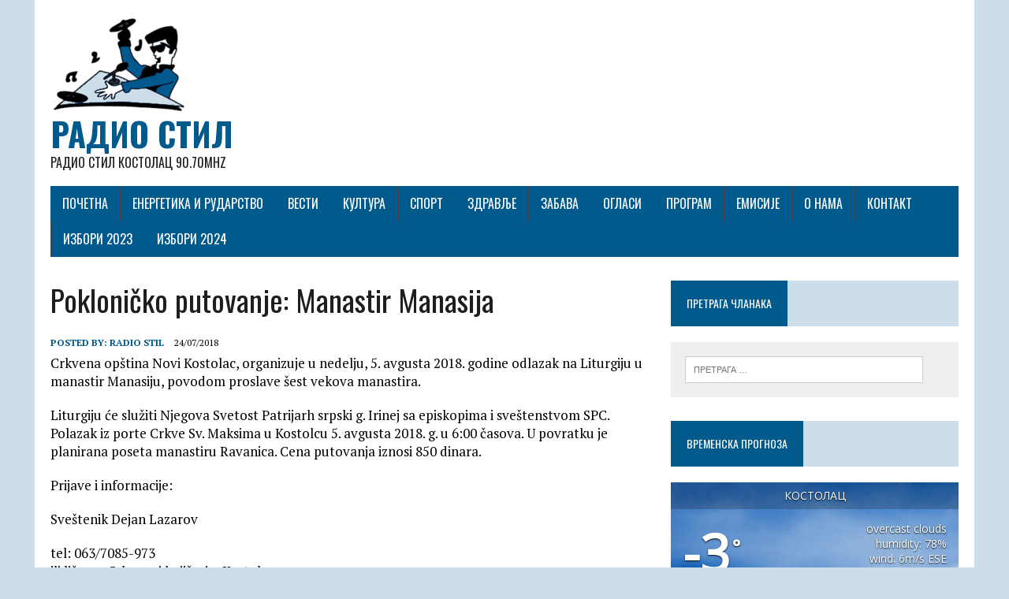

--- FILE ---
content_type: text/html; charset=UTF-8
request_url: https://www.radiostil.net/2018/07/24/poklonicko-putovanje-manastir-manasija/
body_size: 29604
content:
<!DOCTYPE html>
<html class="no-js" lang="sr-RS">
<head>
<meta charset="UTF-8">
<meta name="viewport" content="width=device-width, initial-scale=1.0">
<link rel="profile" href="http://gmpg.org/xfn/11" />
<title>Pokloničko putovanje: Manastir Manasija &#8211; Радио Стил</title>
<script>(function(d, s, id){
				 var js, fjs = d.getElementsByTagName(s)[0];
				 if (d.getElementById(id)) {return;}
				 js = d.createElement(s); js.id = id;
				 js.src = "//connect.facebook.net/en_US/sdk.js#xfbml=1&version=v2.6";
				 fjs.parentNode.insertBefore(js, fjs);
			   }(document, 'script', 'facebook-jssdk'));</script><link rel='dns-prefetch' href='//ws.sharethis.com' />
<link rel='dns-prefetch' href='//fonts.googleapis.com' />
<link rel='dns-prefetch' href='//s.w.org' />
<link rel="alternate" type="application/rss+xml" title="Радио Стил &raquo; довод" href="https://www.radiostil.net/feed/" />
<link rel="alternate" type="application/rss+xml" title="Радио Стил &raquo; довод коментара" href="https://www.radiostil.net/comments/feed/" />
		<script type="text/javascript">
			window._wpemojiSettings = {"baseUrl":"https:\/\/s.w.org\/images\/core\/emoji\/13.0.0\/72x72\/","ext":".png","svgUrl":"https:\/\/s.w.org\/images\/core\/emoji\/13.0.0\/svg\/","svgExt":".svg","source":{"concatemoji":"https:\/\/www.radiostil.net\/wp-includes\/js\/wp-emoji-release.min.js?ver=5.5.17"}};
			!function(e,a,t){var n,r,o,i=a.createElement("canvas"),p=i.getContext&&i.getContext("2d");function s(e,t){var a=String.fromCharCode;p.clearRect(0,0,i.width,i.height),p.fillText(a.apply(this,e),0,0);e=i.toDataURL();return p.clearRect(0,0,i.width,i.height),p.fillText(a.apply(this,t),0,0),e===i.toDataURL()}function c(e){var t=a.createElement("script");t.src=e,t.defer=t.type="text/javascript",a.getElementsByTagName("head")[0].appendChild(t)}for(o=Array("flag","emoji"),t.supports={everything:!0,everythingExceptFlag:!0},r=0;r<o.length;r++)t.supports[o[r]]=function(e){if(!p||!p.fillText)return!1;switch(p.textBaseline="top",p.font="600 32px Arial",e){case"flag":return s([127987,65039,8205,9895,65039],[127987,65039,8203,9895,65039])?!1:!s([55356,56826,55356,56819],[55356,56826,8203,55356,56819])&&!s([55356,57332,56128,56423,56128,56418,56128,56421,56128,56430,56128,56423,56128,56447],[55356,57332,8203,56128,56423,8203,56128,56418,8203,56128,56421,8203,56128,56430,8203,56128,56423,8203,56128,56447]);case"emoji":return!s([55357,56424,8205,55356,57212],[55357,56424,8203,55356,57212])}return!1}(o[r]),t.supports.everything=t.supports.everything&&t.supports[o[r]],"flag"!==o[r]&&(t.supports.everythingExceptFlag=t.supports.everythingExceptFlag&&t.supports[o[r]]);t.supports.everythingExceptFlag=t.supports.everythingExceptFlag&&!t.supports.flag,t.DOMReady=!1,t.readyCallback=function(){t.DOMReady=!0},t.supports.everything||(n=function(){t.readyCallback()},a.addEventListener?(a.addEventListener("DOMContentLoaded",n,!1),e.addEventListener("load",n,!1)):(e.attachEvent("onload",n),a.attachEvent("onreadystatechange",function(){"complete"===a.readyState&&t.readyCallback()})),(n=t.source||{}).concatemoji?c(n.concatemoji):n.wpemoji&&n.twemoji&&(c(n.twemoji),c(n.wpemoji)))}(window,document,window._wpemojiSettings);
		</script>
		<style type="text/css">
img.wp-smiley,
img.emoji {
	display: inline !important;
	border: none !important;
	box-shadow: none !important;
	height: 1em !important;
	width: 1em !important;
	margin: 0 .07em !important;
	vertical-align: -0.1em !important;
	background: none !important;
	padding: 0 !important;
}
</style>
	<link rel='stylesheet' id='wp-block-library-css'  href='https://www.radiostil.net/wp-includes/css/dist/block-library/style.min.css?ver=5.5.17' type='text/css' media='all' />
<link rel='stylesheet' id='advpsStyleSheet-css'  href='http://www.radiostil.net/wp-content/plugins/advanced-post-slider/advps-style.css?ver=5.5.17' type='text/css' media='all' />
<link rel='stylesheet' id='awesome-weather-css'  href='https://www.radiostil.net/wp-content/plugins/awesome-weather/awesome-weather.css?ver=5.5.17' type='text/css' media='all' />
<style id='awesome-weather-inline-css' type='text/css'>
.awesome-weather-wrap { font-family: 'Open Sans', sans-serif;  font-weight: 400; font-size: 14px; line-height: 14px; } 
</style>
<link rel='stylesheet' id='opensans-googlefont-css'  href='https://fonts.googleapis.com/css?family=Open+Sans%3A400%2C300&#038;ver=5.5.17' type='text/css' media='all' />
<link rel='stylesheet' id='wpos-slick-style-css'  href='https://www.radiostil.net/wp-content/plugins/wp-responsive-recent-post-slider/assets/css/slick.css?ver=1.3.4' type='text/css' media='all' />
<link rel='stylesheet' id='wppsac-public-style-css'  href='https://www.radiostil.net/wp-content/plugins/wp-responsive-recent-post-slider/assets/css/recent-post-style.css?ver=1.3.4' type='text/css' media='all' />
<link rel='stylesheet' id='mh-google-fonts-css'  href='https://fonts.googleapis.com/css?family=Oswald:400,700,300|PT+Serif:400,400italic,700,700italic' type='text/css' media='all' />
<link rel='stylesheet' id='mh-font-awesome-css'  href='https://www.radiostil.net/wp-content/themes/mh-newsdesk-lite/includes/font-awesome.min.css' type='text/css' media='all' />
<link rel='stylesheet' id='mh-style-css'  href='https://www.radiostil.net/wp-content/themes/mh-newsdesk-lite-Child/style.css?ver=5.5.17' type='text/css' media='all' />
<link rel='stylesheet' id='tablepress-default-css'  href='https://www.radiostil.net/wp-content/plugins/tablepress/css/default.min.css?ver=1.9' type='text/css' media='all' />
<link rel='stylesheet' id='myStyleSheets-css'  href='https://www.radiostil.net/wp-content/plugins/wp-latest-posts/css/wplp_front.css?ver=5.5.17' type='text/css' media='all' />
<link rel='stylesheet' id='myFonts-css'  href='https://fonts.googleapis.com/css?family=Raleway%3A400%2C500%2C600%2C700%2C800%2C900%7CAlegreya%3A400%2C400italic%2C700%2C700italic%2C900%2C900italic%7CVarela+Round&#038;subset=latin%2Clatin-ext&#038;ver=5.5.17' type='text/css' media='all' />
<script type='text/javascript' src='https://www.radiostil.net/wp-includes/js/jquery/jquery.js?ver=1.12.4-wp' id='jquery-core-js'></script>
<script type='text/javascript' src='http://www.radiostil.net/wp-content/plugins/advanced-post-slider/js/advps.frnt.script.js?ver=5.5.17' id='advps_front_script-js'></script>
<script type='text/javascript' src='http://www.radiostil.net/wp-content/plugins/advanced-post-slider/bxslider/jquery.bxslider.min.js?ver=5.5.17' id='advps_jbx-js'></script>
<script id='st_insights_js' type='text/javascript' src='https://ws.sharethis.com/button/st_insights.js?publisher=4d48b7c5-0ae3-43d4-bfbe-3ff8c17a8ae6&#038;product=simpleshare' id='ssba-sharethis-js'></script>
<script type='text/javascript' src='https://www.radiostil.net/wp-content/plugins/sticky-menu-or-anything-on-scroll/assets/js/jq-sticky-anything.min.js?ver=2.1.1' id='stickyAnythingLib-js'></script>
<script type='text/javascript' src='https://www.radiostil.net/wp-content/themes/mh-newsdesk-lite/js/scripts.js?ver=5.5.17' id='mh-scripts-js'></script>
<link rel="https://api.w.org/" href="https://www.radiostil.net/wp-json/" /><link rel="alternate" type="application/json" href="https://www.radiostil.net/wp-json/wp/v2/posts/13986" /><link rel="EditURI" type="application/rsd+xml" title="RSD" href="https://www.radiostil.net/xmlrpc.php?rsd" />
<link rel="wlwmanifest" type="application/wlwmanifest+xml" href="https://www.radiostil.net/wp-includes/wlwmanifest.xml" /> 
<link rel='prev' title='Ana Bekuta održala koncert za pamćenje' href='https://www.radiostil.net/2018/07/24/ana-bekuta-odrzala-koncert-za-pamcenje/' />
<link rel='next' title='Obeleženo tri veka od potpisivanja Požarevačkog mira' href='https://www.radiostil.net/2018/07/25/obelezeno-tri-veka-od-potpisivanja-pozarevackog-mira/' />
<meta name="generator" content="WordPress 5.5.17" />
<link rel="canonical" href="https://www.radiostil.net/2018/07/24/poklonicko-putovanje-manastir-manasija/" />
<link rel='shortlink' href='https://www.radiostil.net/?p=13986' />
<link rel="alternate" type="application/json+oembed" href="https://www.radiostil.net/wp-json/oembed/1.0/embed?url=https%3A%2F%2Fwww.radiostil.net%2F2018%2F07%2F24%2Fpoklonicko-putovanje-manastir-manasija%2F" />
<link rel="alternate" type="text/xml+oembed" href="https://www.radiostil.net/wp-json/oembed/1.0/embed?url=https%3A%2F%2Fwww.radiostil.net%2F2018%2F07%2F24%2Fpoklonicko-putovanje-manastir-manasija%2F&#038;format=xml" />

<link rel="stylesheet" href="https://www.radiostil.net/wp-content/plugins/count-per-day/counter.css" type="text/css" />
<script id="wpcp_disable_selection" type="text/javascript">
//<![CDATA[
var image_save_msg='You Can Not Save images!';
	var no_menu_msg='Context Menu disabled!';
	var smessage = "Садржај је заштићен !!";

function disableEnterKey(e)
{
	if (e.ctrlKey){
     var key;
     if(window.event)
          key = window.event.keyCode;     //IE
     else
          key = e.which;     //firefox (97)
    //if (key != 17) alert(key);
     if (key == 97 || key == 65 || key == 67 || key == 99 || key == 88 || key == 120 || key == 26 || key == 85  || key == 86 || key == 83 || key == 43)
     {
          show_wpcp_message('You are not allowed to copy content or view source');
          return false;
     }else
     	return true;
     }
}

function disable_copy(e)
{	
	var elemtype = e.target.nodeName;
	var isSafari = /Safari/.test(navigator.userAgent) && /Apple Computer/.test(navigator.vendor);
	elemtype = elemtype.toUpperCase();
	var checker_IMG = '';
	if (elemtype == "IMG" && checker_IMG == 'checked' && e.detail >= 2) {show_wpcp_message(alertMsg_IMG);return false;}
	if (elemtype != "TEXT" && elemtype != "TEXTAREA" && elemtype != "INPUT" && elemtype != "PASSWORD" && elemtype != "SELECT" && elemtype != "OPTION" && elemtype != "EMBED")
	{
		if (smessage !== "" && e.detail == 2)
			show_wpcp_message(smessage);
		
		if (isSafari)
			return true;
		else
			return false;
	}	
}
function disable_copy_ie()
{
	var elemtype = window.event.srcElement.nodeName;
	elemtype = elemtype.toUpperCase();
	if (elemtype == "IMG") {show_wpcp_message(alertMsg_IMG);return false;}
	if (elemtype != "TEXT" && elemtype != "TEXTAREA" && elemtype != "INPUT" && elemtype != "PASSWORD" && elemtype != "SELECT" && elemtype != "OPTION" && elemtype != "EMBED")
	{
		//alert(navigator.userAgent.indexOf('MSIE'));
			//if (smessage !== "") show_wpcp_message(smessage);
		return false;
	}
}	
function reEnable()
{
	return true;
}
document.onkeydown = disableEnterKey;
document.onselectstart = disable_copy_ie;
if(navigator.userAgent.indexOf('MSIE')==-1)
{
	document.onmousedown = disable_copy;
	document.onclick = reEnable;
}
function disableSelection(target)
{
    //For IE This code will work
    if (typeof target.onselectstart!="undefined")
    target.onselectstart = disable_copy_ie;
    
    //For Firefox This code will work
    else if (typeof target.style.MozUserSelect!="undefined")
    {target.style.MozUserSelect="none";}
    
    //All other  (ie: Opera) This code will work
    else
    target.onmousedown=function(){return false}
    target.style.cursor = "default";
}
//Calling the JS function directly just after body load
window.onload = function(){disableSelection(document.body);};
//]]>
</script>
	<script id="wpcp_disable_Right_Click" type="text/javascript">
	//<![CDATA[
	document.ondragstart = function() { return false;}
	/* ^^^^^^^^^^^^^^^^^^^^^^^^^^^^^^^^^^^^^^^^^^^^^^^^^^^^^^^^^^^^^^
	Disable context menu on images by GreenLava Version 1.0
	^^^^^^^^^^^^^^^^^^^^^^^^^^^^^^^^^^^^^^^^^^^^^^^^^^^^^^^^^^^^^^ */
	    function nocontext(e) {
	       return false;
	    }
	    document.oncontextmenu = nocontext;
	//]]>
	</script>
<!--[if lt IE 9]>
<script src="https://www.radiostil.net/wp-content/themes/mh-newsdesk-lite/js/css3-mediaqueries.js"></script>
<![endif]-->
<style type="text/css" id="custom-background-css">
body.custom-background { background-color: #ccdee8; }
</style>
	</head>
<body class="post-template-default single single-post postid-13986 single-format-standard custom-background unselectable mh-right-sb">
<div id="mh-wrapper">
<header class="mh-header">
	<div class="header-wrap mh-clearfix">
		<a href="https://www.radiostil.net/" title="Радио Стил" rel="home">
<div class="logo-wrap" role="banner">
<img src="https://www.radiostil.net/wp-content/uploads/2018/02/imageedit_14_2081999268-2.png" height="122" width="176" alt="Радио Стил" />
<div class="logo">
<h1 class="logo-title">Радио Стил</h1>
<h2 class="logo-tagline">Радио Стил Костолац 90.70MHz</h2>
</div>
</div>
</a>
	</div>
	<div class="header-menu mh-clearfix">
		<nav class="main-nav mh-clearfix">
			<div class="menu-zbori-2024-container"><ul id="menu-zbori-2024" class="menu"><li id="menu-item-44" class="menu-item menu-item-type-custom menu-item-object-custom menu-item-44"><a href="http://radiostil.net/index.php">Почетна</a></li>
<li id="menu-item-10794" class="menu-item menu-item-type-taxonomy menu-item-object-category menu-item-10794"><a href="https://www.radiostil.net/category/energetika-i-rudarstvo/">Енергетика и рударство</a></li>
<li id="menu-item-45" class="menu-item menu-item-type-taxonomy menu-item-object-category current-post-ancestor current-menu-parent current-post-parent menu-item-45"><a href="https://www.radiostil.net/category/vesti/">Вести</a></li>
<li id="menu-item-10795" class="menu-item menu-item-type-taxonomy menu-item-object-category menu-item-10795"><a href="https://www.radiostil.net/category/kultura/">Култура</a></li>
<li id="menu-item-10796" class="menu-item menu-item-type-taxonomy menu-item-object-category menu-item-10796"><a href="https://www.radiostil.net/category/sport/">Спорт</a></li>
<li id="menu-item-237" class="menu-item menu-item-type-taxonomy menu-item-object-category menu-item-237"><a href="https://www.radiostil.net/category/zdravlje/">Здравље</a></li>
<li id="menu-item-46" class="menu-item menu-item-type-taxonomy menu-item-object-category menu-item-46"><a href="https://www.radiostil.net/category/zabava/">Забава</a></li>
<li id="menu-item-2619" class="menu-item menu-item-type-taxonomy menu-item-object-category menu-item-2619"><a href="https://www.radiostil.net/category/oglasi/">Огласи</a></li>
<li id="menu-item-60" class="menu-item menu-item-type-post_type menu-item-object-page menu-item-60"><a href="https://www.radiostil.net/program/">Програм</a></li>
<li id="menu-item-42" class="menu-item menu-item-type-post_type menu-item-object-page menu-item-42"><a href="https://www.radiostil.net/emisije/">Емисије</a></li>
<li id="menu-item-43" class="menu-item menu-item-type-post_type menu-item-object-page menu-item-43"><a href="https://www.radiostil.net/o-nama/">О нама</a></li>
<li id="menu-item-59" class="menu-item menu-item-type-post_type menu-item-object-page menu-item-59"><a href="https://www.radiostil.net/kontakt/">Контакт</a></li>
<li id="menu-item-40357" class="menu-item menu-item-type-post_type menu-item-object-page menu-item-40357"><a href="https://www.radiostil.net/izbori-2023/">ИЗБОРИ 2023</a></li>
<li id="menu-item-41942" class="menu-item menu-item-type-taxonomy menu-item-object-category menu-item-41942"><a href="https://www.radiostil.net/category/izbori-2024/">ИЗБОРИ 2024</a></li>
</ul></div>		</nav>
	</div>
</header><div class="mh-section mh-group">
	<div id="main-content" class="mh-content"><article id="post-13986" class="post-13986 post type-post status-publish format-standard hentry category-uncategorized category-vesti">
	<header class="entry-header mh-clearfix">
		<h1 class="entry-title">Pokloničko putovanje: Manastir Manasija</h1>
			</header>
		<p class="entry-meta">
<span class="entry-meta-author vcard author">Posted By: <a class="fn" href="https://www.radiostil.net/author/radiostil/">Radio Stil</a></span>
<span class="entry-meta-date updated">24/07/2018</span>
</p>
	<div class="entry-content mh-clearfix">
		<div></div>
<div class="prevod">
<p>Crkvena opština Novi Kostolac, organizuje u nedelju, 5. avgusta 2018. godine odlazak na Liturgiju u manastir Manasiju, povodom proslave šest vekova manastira.</p>
<p>Liturgiju će služiti Njegova Svetost Patrijarh srpski g. Irinej sa episkopima i sveštenstvom SPC.<br />
Polazak iz porte Crkve Sv. Maksima u Kostolcu 5. avgusta 2018. g. u 6:00 časova. U povratku je planirana poseta manastiru Ravanica. Cena putovanja iznosi 850 dinara.</p>
<p>Prijave i informacije:</p>
<p>Sveštenik Dejan Lazarov</p>
</div>
<div class="prevod">tel: 063/7085-973<br />
ili lično u Crkvenoj knjižari u Kostolcu.</div>
<div></div>
<div> 
	<div class="slideshow_container slideshow_container_style-light" style=" " data-slideshow-id="13989" data-style-name="style-light" data-style-version="2.3.1" >

					<div class="slideshow_loading_icon"></div>
		
		<div class="slideshow_content" style="display: none;">

			<div class="slideshow_view">	<div style="clear: both;"></div></div>
		</div>

		<div class="slideshow_controlPanel slideshow_transparent" style="display: none;"><ul><li class="slideshow_togglePlay" data-play-text="Play" data-pause-text="Pause"></li></ul></div>

		<div class="slideshow_button slideshow_previous slideshow_transparent" role="button" data-previous-text="Previous" style="display: none;"></div>
		<div class="slideshow_button slideshow_next slideshow_transparent" role="button" data-next-text="Next" style="display: none;"></div>

		<div class="slideshow_pagination" style="display: none;" data-go-to-text="Go to slide"><div class="slideshow_pagination_center"></div></div>

		<!-- WordPress Slideshow Version 2.3.1 -->

			</div>

</div>
<p><em>Manastir Manasija je zadužbina despota Stefana Lazarevića, a prema oceni stručnjaka jedan je od najznačajnijih spomenika srpske srednjovekovne kulture i najznačajnija građevina koja pripada tzv. &#8222;Moravskoj školi&#8220;. Građen je 11 godina od 1407. do 1418. Životopis Manasije, iako teško oštećen u brojnim rušenjima i pustošenjima (1439, 1456, 1476. i 1734.), spada u red najvećih dometa srednjovekovnog slikarstva. U manastirskoj crkvi 2006. godine arheolozi su otkrili grobnicu Stefana Lazarevića. Manasiju je Srbija 2012. godine, prijavila za listu Svetske kulturne baštine i otada se nalazi na preliminarnoj listi UNESCO-a.</em></p>
<!-- Simple Share Buttons Adder (7.3.10) simplesharebuttons.com --><div class="ssba ssba-wrap"><div style="text-align:center"><a data-site="" class="ssba_google_share" href="https://plus.google.com/share?url=https://www.radiostil.net/2018/07/24/poklonicko-putovanje-manastir-manasija/"  target=&quot;_blank&quot; ><img src="https://www.radiostil.net/wp-content/plugins/simple-share-buttons-adder/buttons/simple/google.png" title="Google+" class="ssba ssba-img" alt="Share on Google+" /></a><a data-site="" class="ssba_facebook_share" href="http://www.facebook.com/sharer.php?u=https://www.radiostil.net/2018/07/24/poklonicko-putovanje-manastir-manasija/"  target="_blank" ><img src="https://www.radiostil.net/wp-content/plugins/simple-share-buttons-adder/buttons/simple/facebook.png" title="Facebook" class="ssba ssba-img" alt="Share on Facebook" /></a><a data-site="" class="ssba_twitter_share" href="http://twitter.com/share?url=https://www.radiostil.net/2018/07/24/poklonicko-putovanje-manastir-manasija/&amp;text=Pokloni%C4%8Dko%20putovanje%3A%20Manastir%20Manasija%20"  target=&quot;_blank&quot; ><img src="https://www.radiostil.net/wp-content/plugins/simple-share-buttons-adder/buttons/simple/twitter.png" title="Twitter" class="ssba ssba-img" alt="Tweet about this on Twitter" /></a></div></div>	</div>
</article><nav class="post-nav-wrap" role="navigation">
<ul class="post-nav mh-clearfix">
<li class="post-nav-prev">
<a href="https://www.radiostil.net/2018/07/24/ana-bekuta-odrzala-koncert-za-pamcenje/" rel="prev"><i class="fa fa-chevron-left"></i>Предходни чланак</a></li>
<li class="post-nav-next">
<a href="https://www.radiostil.net/2018/07/25/obelezeno-tri-veka-od-potpisivanja-pozarevackog-mira/" rel="next">Наредни чланак<i class="fa fa-chevron-right"></i></a></li>
</ul>
</nav>
	</div>
	<aside class="mh-sidebar">
	<div id="search-31" class="sb-widget mh-clearfix widget_search"><h4 class="widget-title"><span>Претрага чланака</span></h4><form role="search" method="get" class="search-form" action="https://www.radiostil.net/">
				<label>
					<span class="screen-reader-text">Претрага за:</span>
					<input type="search" class="search-field" placeholder="Претрага &hellip;" value="" name="s" />
				</label>
				<input type="submit" class="search-submit" value="Претражи" />
			</form></div><div id="awesomeweatherwidget-4" class="sb-widget mh-clearfix widget_awesomeweatherwidget"><h4 class="widget-title"><span>Временска прогноза</span></h4><div id="awesome-weather-pozarevac" class="awesome-weather-wrap awecf awe_wide awe_custom awe_with_stats awe-code-804 awe-desc-overcast-clouds awe-preset-cloudy darken" style=" color: #ffffff;  background-color: #005a8c; "><div class="awesome-weather-cover" style='background-image: url(https://www.radiostil.net/wp-content/plugins/awesome-weather/img/awe-backgrounds/cloudy.jpg);'><div class="awesome-weather-header">Костолац</div><div class="awesome-weather-current-temp"><strong>-3<sup>&deg;</sup></strong></div><!-- /.awesome-weather-current-temp --><div class="awesome-weather-todays-stats"><div class="awe_desc">overcast clouds</div><div class="awe_humidty">humidity: 78%</div><div class="awe_wind">wind: 6m/s ESE</div><div class="awe_highlow">H -3 &bull; L -3</div></div><!-- /.awesome-weather-todays-stats --><div class="awesome-weather-forecast awe_days_4 awecf">
				<div class="awesome-weather-forecast-day">
					<div class="awesome-weather-forecast-day-temp">7<sup>&deg;</sup></div>
					<div class="awesome-weather-forecast-day-abbr">Fri</div>
				</div>
				<div class="awesome-weather-forecast-day">
					<div class="awesome-weather-forecast-day-temp">7<sup>&deg;</sup></div>
					<div class="awesome-weather-forecast-day-abbr">Sat</div>
				</div>
				<div class="awesome-weather-forecast-day">
					<div class="awesome-weather-forecast-day-temp">7<sup>&deg;</sup></div>
					<div class="awesome-weather-forecast-day-abbr">Sun</div>
				</div>
				<div class="awesome-weather-forecast-day">
					<div class="awesome-weather-forecast-day-temp">5<sup>&deg;</sup></div>
					<div class="awesome-weather-forecast-day-abbr">Mon</div>
				</div></div><!-- /.awesome-weather-forecast --><div class="awesome-weather-attribution">Weather from OpenWeatherMap</div></div><!-- /.awesome-weather-cover --></div> <!-- /.awesome-weather-wrap --></div><div id="sfp_page_plugin_widget-3" class="sb-widget mh-clearfix widget_sfp_page_plugin_widget"><h4 class="widget-title"><span>Пратите нас и на фејсбуку</span></h4><div id="fb-root"></div>
<script>
	(function(d){
		var js, id = 'facebook-jssdk';
		if (d.getElementById(id)) {return;}
		js = d.createElement('script');
		js.id = id;
		js.async = true;
		js.src = "//connect.facebook.net/sr_RS/all.js#xfbml=1";
		d.getElementsByTagName('head')[0].appendChild(js);
	}(document));
</script>
<!-- SFPlugin by topdevs.net -->
<!-- Page Plugin Code START -->
<div class="sfp-container">
	<div class="fb-page"
		data-href="https://www.facebook.com/Radio-STIL-117697812207849/"
		data-width="400"
		data-height="140"
		data-hide-cover="false"
		data-show-facepile="true"
		data-small-header="true"
		data-tabs="">
	</div>
</div>
<!-- Page Plugin Code END --></div></aside></div>
</div>
<footer class="mh-footer">
	<div class="wrapper-inner">
		<p class="copyright">Copyright 2026 | MH Newsdesk lite by <a href="https://www.mhthemes.com/" rel="nofollow">MH Themes</a></p>
	</div>
</footer>
	<div id="wpcp-error-message" class="msgmsg-box-wpcp warning-wpcp hideme"><span>error: </span>Садржај је заштићен !!</div>
	<script>
	var timeout_result;
	function show_wpcp_message(smessage)
	{
		if (smessage !== "")
			{
			var smessage_text = '<span>Upozorenje: </span>'+smessage;
			document.getElementById("wpcp-error-message").innerHTML = smessage_text;
			document.getElementById("wpcp-error-message").className = "msgmsg-box-wpcp warning-wpcp showme";
			clearTimeout(timeout_result);
			timeout_result = setTimeout(hide_message, 3000);
			}
	}
	function hide_message()
	{
		document.getElementById("wpcp-error-message").className = "msgmsg-box-wpcp warning-wpcp hideme";
	}
	</script>
	<style type="text/css">
	#wpcp-error-message {
	    direction: ltr;
	    text-align: center;
	    transition: opacity 900ms ease 0s;
	    z-index: 99999999;
	}
	.hideme {
    	opacity:0;
    	visibility: hidden;
	}
	.showme {
    	opacity:1;
    	visibility: visible;
	}
	.msgmsg-box-wpcp {
		border-radius: 10px;
		color: #555;
		font-family: Tahoma;
		font-size: 11px;
		margin: 10px;
		padding: 10px 36px;
		position: fixed;
		width: 255px;
		top: 50%;
  		left: 50%;
  		margin-top: -10px;
  		margin-left: -130px;
  		-webkit-box-shadow: 0px 0px 34px 2px rgba(242,191,191,1);
		-moz-box-shadow: 0px 0px 34px 2px rgba(242,191,191,1);
		box-shadow: 0px 0px 34px 2px rgba(242,191,191,1);
	}
	.msgmsg-box-wpcp span {
		font-weight:bold;
		text-transform:uppercase;
	}
	.error-wpcp {		background:#ffecec url('https://www.radiostil.net/wp-content/plugins/wp-content-copy-protector/images/error.png') no-repeat 10px 50%;
		border:1px solid #f5aca6;
	}
	.success {
		background:#e9ffd9 url('https://www.radiostil.net/wp-content/plugins/wp-content-copy-protector/images/success.png') no-repeat 10px 50%;
		border:1px solid #a6ca8a;
	}
	.warning-wpcp {
		background:#ffecec url('https://www.radiostil.net/wp-content/plugins/wp-content-copy-protector/images/warning.png') no-repeat 10px 50%;
		border:1px solid #f5aca6;
	}
	.notice {
		background:#e3f7fc url('https://www.radiostil.net/wp-content/plugins/wp-content-copy-protector/images/notice.png') no-repeat 10px 50%;
		border:1px solid #8ed9f6;
	}
    </style>
<link rel='stylesheet' id='simple-share-buttons-adder-ssba-css'  href='https://www.radiostil.net/wp-content/plugins/simple-share-buttons-adder/css/ssba.css?ver=5.5.17' type='text/css' media='all' />
<style id='simple-share-buttons-adder-ssba-inline-css' type='text/css'>
	.ssba {
									padding: 15px;
									border: 0px solid ;
									
									
								}
								.ssba img
								{
									width: 40px !important;
									padding: 5px;
									border:  0;
									box-shadow: none !important;
									display: inline !important;
									vertical-align: middle;
									box-sizing: unset;
								}
								
								.ssba .fb-save
								{
								padding: 5px;
								line-height: 35px;
								}
								.ssba, .ssba a
								{
									text-decoration:none;
									background: none;
									
									font-size: 18px;
									
									font-weight: bold;
								}
								
</style>
<link rel='stylesheet' id='slideshow-jquery-image-gallery-stylesheet_functional-css'  href='https://www.radiostil.net/wp-content/plugins/slideshow-jquery-image-gallery/style/SlideshowPlugin/functional.css?ver=2.3.1' type='text/css' media='all' />
<link rel='stylesheet' id='slideshow-jquery-image-gallery-stylesheet_style-light-css'  href='https://www.radiostil.net/wp-content/plugins/slideshow-jquery-image-gallery/css/style-light.css?ver=2.3.1' type='text/css' media='all' />
<script type='text/javascript' src='https://www.radiostil.net/wp-content/plugins/simple-share-buttons-adder/js/ssba.js?ver=5.5.17' id='simple-share-buttons-adder-ssba-js'></script>
<script type='text/javascript' id='simple-share-buttons-adder-ssba-js-after'>
Main.boot( [] );
</script>
<script type='text/javascript' id='stickThis-js-extra'>
/* <![CDATA[ */
var sticky_anything_engage = {"element":"header nav","topspace":"0","minscreenwidth":"0","maxscreenwidth":"999999","zindex":"1","legacymode":"","dynamicmode":"","debugmode":"","pushup":"","adminbar":"1"};
/* ]]> */
</script>
<script type='text/javascript' src='https://www.radiostil.net/wp-content/plugins/sticky-menu-or-anything-on-scroll/assets/js/stickThis.js?ver=2.1.1' id='stickThis-js'></script>
<script type='text/javascript' src='https://www.radiostil.net/wp-includes/js/wp-embed.min.js?ver=5.5.17' id='wp-embed-js'></script>
<script type='text/javascript' id='slideshow-jquery-image-gallery-script-js-extra'>
/* <![CDATA[ */
var SlideshowPluginSettings_13989 = {"animation":"slide","slideSpeed":"1","descriptionSpeed":"0.4","intervalSpeed":"5","slidesPerView":"1","maxWidth":"0","aspectRatio":"2","height":"200","imageBehaviour":"natural","showDescription":"true","hideDescription":"true","preserveSlideshowDimensions":"true","enableResponsiveness":"true","play":"true","loop":"true","pauseOnHover":"true","controllable":"true","hideNavigationButtons":"false","showPagination":"true","hidePagination":"true","controlPanel":"false","hideControlPanel":"true","waitUntilLoaded":"true","showLoadingIcon":"true","random":"false","avoidFilter":"true","dimensionWidth":"2","dimensionHeight":"1"};
var slideshow_jquery_image_gallery_script_adminURL = "https:\/\/www.radiostil.net\/wp-admin\/";
/* ]]> */
</script>
<script type='text/javascript' src='https://www.radiostil.net/wp-content/plugins/slideshow-jquery-image-gallery/js/min/all.frontend.min.js?ver=2.3.1' id='slideshow-jquery-image-gallery-script-js'></script>
</body>
</html>